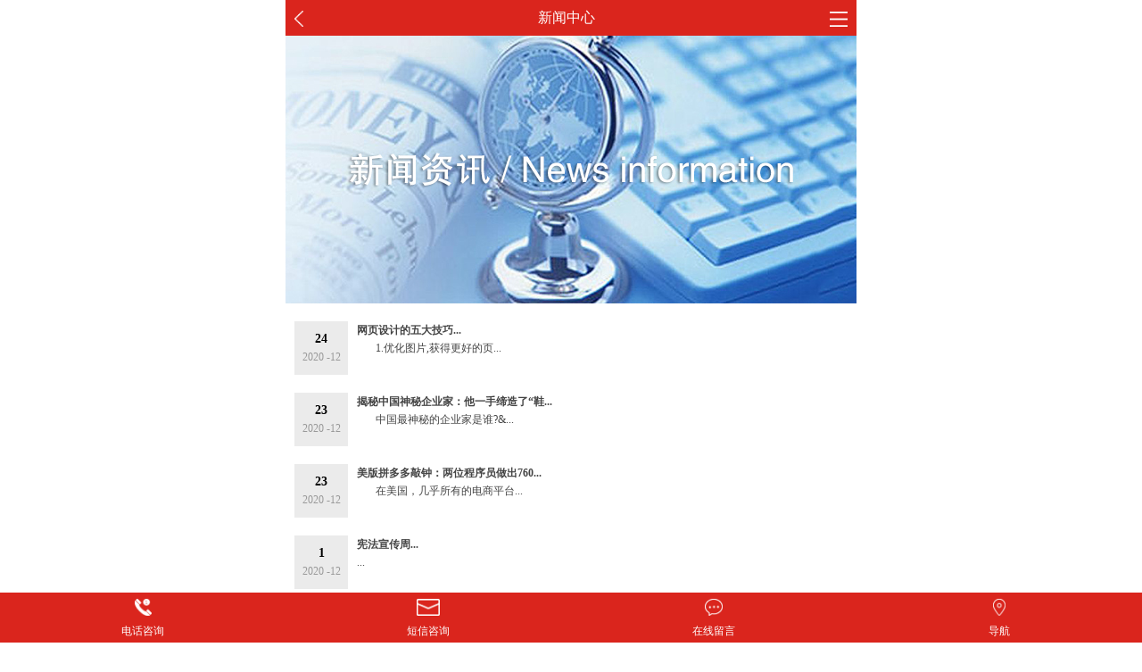

--- FILE ---
content_type: text/html
request_url: http://sntime.com/news.asp
body_size: 7242
content:



<!doctype html>
<html>
<head>
<meta charset="gb2312">
<title>新闻动态-漳州网站建设_漳州做网站_漳州网络公司_漳州盛行网络科技有限公司</title>
<META name="keywords" content="漳州网站建设,漳州做网站,漳州建网站,漳州盛行网络科技有限公司,微信开发,小程序开发,公众号开发" />
<META name="description" content="漳州盛行网络科技有限公司05962916087，简称：盛行网络 www.sntime.com，致力于为各大企业提供网站建设、网络开发、系统开发、域名注册、虚拟主机、企业邮局、网站推广、监控设备安装、等产品开发与服务，拥有14年资深行业经验的公司。" />
<link rel="stylesheet" href="css/style.css">
<script type="text/javascript" src="js/jquery-1.4.2.min.js"></script>
<script type="text/javascript" src="js/jquery.SuperSlide.2.1.js"></script>
<script type="text/javascript">
    //平台、设备和操作系统
    var system ={
        win : false,
        mac : false,
        xll : false,
	ipad:false
    };
    //检测平台
    var p = navigator.platform;
    system.win = p.indexOf("Win") == 0;
    system.mac = p.indexOf("Mac") == 0;
    system.x11 = (p == "X11") || (p.indexOf("Linux") == 0);
    system.ipad = (navigator.userAgent.match(/iPad/i) != null)?true:false;
    //跳转语句
if(system.win||system.mac||system.xll||system.ipad){
    }else{
		//跳转手机站
        window.location.href="wap/news.asp";
    }
</script>

</head>
<body>



<SCRIPT language="javascript">

//加入收藏

function AddFavorite(sURL, sTitle) {

    sURL = encodeURI(sURL);

    try {

        window.external.addFavorite(sURL, sTitle);

    } catch (e) {

    try {

        window.sidebar.addPanel(sTitle, sURL, "");

    } catch (e) {

        alert("加入收藏失败,请使用Ctrl+D进行添加,或手动在浏览器里进行设置.");

        }

    }

}

//设为首页

function SetHome(url) {

    if (document.all) {

        document.body.style.behavior = 'url(#default#homepage)';

        document.body.setHomePage(url);

    } else {

        alert("您好,您的浏览器不支持自动设置页面为首页功能,请您手动在浏览器里设置该页面为首页!");

    }

}

</SCRIPT>

	<div id="top">
		<div class="container clearfloat">
			<div class="lf">欢迎来到漳州盛行网络科技有限公司</div>
			<div class="rt"><!--<a href="Land.asp">登陆</a>|<a href="" style="margin-right:50px;">注册</a>--><a onClick="SetHome('http://www.sntime.com/')" href="javascript:void(0)" title="设为首页">设为首页</a>|<a href="javascript:window.external.AddFavorite('http://www.sntime.com/', '漳州视窗科技有限公司')">加入收藏</a></div>
		</div>
	</div>
	<div id="header">
		<div class="container clearfloat">
			<div class="lf logo"><img src="images/logo.png" height="56" alt=""></div>

			<div class="lf qq">
 
				<a href="http://wpa.qq.com/msgrd?v=3&uin=181333871&site=qq&menu=yes" target="_blank" ><img src="images/qq.jpg" width="68" height="28" alt=""></a>
				<a href="http://wpa.qq.com/msgrd?v=3&uin=1131871315&site=qq&menu=yes" target="_blank" ><img src="images/qq.jpg" width="68" height="28" alt=""></a>
 
			</div>


			<div class="rt phone"><img src="images/phone.jpg?v=" width="200" height="49" alt=""></div>
		</div>
	</div>
	<div id="nav">
		<div class="container">
			<div class="nav">
			<a target="_blank" href="index.asp" >首页</a>
					
				<a target="_blank" href="about.asp"  title="关于我们">关于我们</a>
 
				<a target="_blank" href="news.asp"  class="on"  title="新闻动态">新闻动态</a>
 
				<a target="_blank" href="host.asp"  title="虚拟主机服务">虚拟主机服务</a>
 
				<a target="_blank" href="canpin.asp"  title="网站建设">网站建设</a>
 
				<a target="_blank" href="youshi.asp"  title="我们的优势">我们的优势</a>
 
				<a target="_blank" href="anli.asp"  title="案例中心">案例中心</a>
 
				<a target="_blank" href="lxwm.asp"  title="联系我们">联系我们</a>
 
				<a target="_blank" href="ziying.asp"  title="自营门户">自营门户</a>
 
			</div>
		</div>
	</div>






<div id="page">

	<div class="about-top-img"><img src="UpLoadFile/2018062809225893657.jpg" width="100%" height="300" alt=""></div>

	<div class="container">
		<div class="ptitle">
			<div class="title1 clearfloat">
				<p class="lf">新闻资讯<span>News information</span></p>
			<p class="rt">您的位置：<a target="_blank" href="index.asp">首页</a>&gt;<a target="_blank" href="news.asp">新闻资讯</a></p>
			</div>
		</div>
		<div class="page clearfloat">
			<div class="left lf">
				<div class="topic">
					<p>新闻资讯</p>
					<h6>News information</h6>
				</div>
				<ul>
					
					<li><a target="_blank" href="news.asp?districtid=7" title="公司新闻">公司新闻</a></li>

					<li><a target="_blank" href="news.asp?districtid=9" title="行业新闻">行业新闻</a></li>

					<li><a target="_blank" href="news.asp?districtid=10" title="技术知识">技术知识</a></li>

				</ul>
				
				<div class="link">
					<div>服务热线：0596-2916087</div>
					<div>传真：0596-2916087</div>
					<div>公司地址：漳州市龙文区漳华东路327号中森阳光美地12幢2单元203室<br>漳州市芗城区四季荣成广场3幢1013室</div>
					<div>邮政编码：363000</div>
				</div>

			</div>



			<div class="right rt">
				<div class="news clearfloat">
						   

					<div class="news-list clearfloat">
						<a target="_blank" href="content.asp?newid=697" title="网页设计的五大技巧">
    				<div class="lf news-list-date">
    				<b>24</b>
    				<span>2020 -12</span>
    			</div>
    			<div class="lf news-list-text">
    				<h6>网页设计的五大技巧</h6>
    				<p>&nbsp; &nbsp; &nbsp; &nbsp;1.优化图片,获得更好的页面加载速度学习如何通过选择正确的格式,来优化网页图片,并确保文件大小在可行的范围你是足够小的。虽然现在人们已经都在使用宽带,但仍然有人是拨号上网。此外,虽然移动装置技...
                    
                    </p>
    			</div>
    			</a>
					</div>
					
 

					<div class="news-list clearfloat">
						<a target="_blank" href="content.asp?newid=696" title="揭秘中国神秘企业家：他一手缔造了“鞋王”，是任正非的铁粉">
    				<div class="lf news-list-date">
    				<b>23</b>
    				<span>2020 -12</span>
    			</div>
    			<div class="lf news-list-text">
    				<h6>揭秘中国神秘企业家：他一手缔造了“鞋王”，是任正非的铁粉</h6>
    				<p>&nbsp; &nbsp; &nbsp; &nbsp;中国最神秘的企业家是谁?&nbsp;&nbsp; &nbsp; &nbsp; &nbsp;在2014年以前，如果说哪个企业家最神秘，那一定是华为创始人任正非，他曾深居简出，善于用邮件治理公司，...
                    
                    </p>
    			</div>
    			</a>
					</div>
					
 

					<div class="news-list clearfloat">
						<a target="_blank" href="content.asp?newid=695" title="美版拼多多敲钟：两位程序员做出760亿市值">
    				<div class="lf news-list-date">
    				<b>23</b>
    				<span>2020 -12</span>
    			</div>
    			<div class="lf news-list-text">
    				<h6>美版拼多多敲钟：两位程序员做出760亿市值</h6>
    				<p>&nbsp; &nbsp; &nbsp; &nbsp;在美国，几乎所有的电商平台均以亚马逊为发展模板，而Wish却瞄准美国城市以外中下层消费者。&nbsp; &nbsp; &nbsp; &nbsp;昨晚，美版拼多多敲钟。&nbsp; &nbsp;...
                    
                    </p>
    			</div>
    			</a>
					</div>
					
 

					<div class="news-list clearfloat">
						<a target="_blank" href="content.asp?newid=694" title="宪法宣传周">
    				<div class="lf news-list-date">
    				<b>1</b>
    				<span>2020 -12</span>
    			</div>
    			<div class="lf news-list-text">
    				<h6>宪法宣传周</h6>
    				<p>...
                    
                    </p>
    			</div>
    			</a>
					</div>
					
 

					<div class="news-list clearfloat">
						<a target="_blank" href="content.asp?newid=692" title="他建了个网站，成功将名人信息变现，如今月入近20万！">
    				<div class="lf news-list-date">
    				<b>23</b>
    				<span>2020 -11</span>
    			</div>
    			<div class="lf news-list-text">
    				<h6>他建了个网站，成功将名人信息变现，如今月入近20万！</h6>
    				<p>&nbsp; &nbsp; &nbsp; &nbsp;那些影响力人士和公众人物联系方式自然是很有价值的，那么是否能够将这些信息变现呢?&nbsp; &nbsp; &nbsp; &nbsp;国外有一个创业者通过创建一个名人联系网站，公司只有两名员工...
                    
                    </p>
    			</div>
    			</a>
					</div>
					
 

					<div class="news-list clearfloat">
						<a target="_blank" href="content.asp?newid=691" title="中国互联网反垄断简史">
    				<div class="lf news-list-date">
    				<b>23</b>
    				<span>2020 -11</span>
    			</div>
    			<div class="lf news-list-text">
    				<h6>中国互联网反垄断简史</h6>
    				<p>&nbsp; &nbsp; &nbsp; &nbsp; 一场针对中国互联网巨头的反垄断风暴正在酝酿，而且这次动真格了。&nbsp; &nbsp; &nbsp; &nbsp;&nbsp;11月10日，国家市场监管总局发布《关于平台经济领域的反垄断指...
                    
                    </p>
    			</div>
    			</a>
					</div>
					
 

					<div class="news-list clearfloat">
						<a target="_blank" href="content.asp?newid=690" title="网页长时间没收录，是否应该被删除？">
    				<div class="lf news-list-date">
    				<b>23</b>
    				<span>2020 -11</span>
    			</div>
    			<div class="lf news-list-text">
    				<h6>网页长时间没收录，是否应该被删除？</h6>
    				<p>&nbsp; &nbsp; &nbsp; 在SEO日常工作中，我们每天都会审查网站的收录情况，有的时候你会发现，某些页面在一个特别长周期内，都没有得到有效的收录。&nbsp;&nbsp; &nbsp; &nbsp;&nbsp;这个时候，就有SEO...
                    
                    </p>
    			</div>
    			</a>
					</div>
					
 

					<div class="news-list clearfloat">
						<a target="_blank" href="content.asp?newid=689" title="切实贯彻实施《反间谍法》，坚决维护国家安全利益">
    				<div class="lf news-list-date">
    				<b>6</b>
    				<span>2020 -11</span>
    			</div>
    			<div class="lf news-list-text">
    				<h6>切实贯彻实施《反间谍法》，坚决维护国家安全利益</h6>
    				<p>切实贯彻实施《反间谍法》，坚决维护国家安全利益...
                    
                    </p>
    			</div>
    			</a>
					</div>
					
 

					<div class="news-list clearfloat">
						<a target="_blank" href="content.asp?newid=688" title="中小企业主，面对SEO，应该知晓的5件事">
    				<div class="lf news-list-date">
    				<b>30</b>
    				<span>2020 -9</span>
    			</div>
    			<div class="lf news-list-text">
    				<h6>中小企业主，面对SEO，应该知晓的5件事</h6>
    				<p>SEO是一个看似简单，而又非常复杂化的名词，对于每个中小企业的管理人员，几乎每个人都有着不同的定义，当你试着去问：SEO是什么意思的时候，相信对方，给出的都是各不相同的答案。但这对于SEO从业者，在SEO项目执行的过程中，却多了一份挑战，甚至不可...
                    
                    </p>
    			</div>
    			</a>
					</div>
					
 

					<div class="news-list clearfloat">
						<a target="_blank" href="content.asp?newid=687" title="疫情下，美国这家餐位预订平台为了拯救餐厅玩出新花样">
    				<div class="lf news-list-date">
    				<b>30</b>
    				<span>2020 -9</span>
    			</div>
    			<div class="lf news-list-text">
    				<h6>疫情下，美国这家餐位预订平台为了拯救餐厅玩出新花样</h6>
    				<p>&nbsp; &nbsp; &nbsp; &nbsp; 不得不说今年疫情爆发以来，餐饮业受到了严重的冲击。好在国内市场已经逐步恢复正常，不过美国却是另外一番景象，确诊人数依旧不断的激增中。&nbsp; &nbsp; &nbsp; &nbsp;&n...
                    
                    </p>
    			</div>
    			</a>
					</div>
					
 
					
				</div>

				<div class="clearfloat" style="clear: both;"></div>
						<div class="case-flip">

					<a href="news.asp?page=1&note=&districtid=&loactionid=2" class="on">1</a>
					<a href="news.asp?page=2&note=&districtid=&loactionid=2">2</a>
 
					<a href="news.asp?page=3&note=&districtid=&loactionid=2">3</a>
 
					<a href="news.asp?page=4&note=&districtid=&loactionid=2">4</a>
 
					<a href="news.asp?page=5&note=&districtid=&loactionid=2">5</a>
 <a href=news.asp?page=2&note=&districtid=&loactionid=2>&gt;&gt;</a> <a href=news.asp?page=30&note=&districtid=&loactionid=2>末页</a>
 
						</div>
		</div>
	</div>
</div>
</div>

<div id="footer">
	<div class="container">
		<!--<div>
			<a target="_blank" href="index.asp">首页</a>|
					
			<a target="_blank" href="about.asp" title="关于我们">关于我们</a>|
 
			<a target="_blank" href="news.asp" title="新闻动态">新闻动态</a>|
 
			<a target="_blank" href="host.asp" title="虚拟主机服务">虚拟主机服务</a>|
 
			<a target="_blank" href="canpin.asp" title="网站建设">网站建设</a>|
 
			<a target="_blank" href="youshi.asp" title="我们的优势">我们的优势</a>|
 
			<a target="_blank" href="anli.asp" title="案例中心">案例中心</a>|
 
			<a target="_blank" href="lxwm.asp" title="联系我们">联系我们</a>|
 
			<a target="_blank" href="ziying.asp" title="自营门户">自营门户</a>|
 
		</div>-->
		<div>
			<div style="text-align: center;"><span style="font-size: 14px;"><a href="http://www.sntime.com" target="_blank">漳州网站建设</a>|</span><a href="http://www.sntime.com" target="_blank" style="font-size: 14px;">APP微信小程序</a><span style="font-size: 14px;">|</span><a href="http://www.sntime.com" target="_blank" style="font-size: 14px;">漳州做网站</a><span style="font-size: 14px;">|</span><a href="http://www.sntime.com" target="_blank" style="font-size: 14px;">漳州网站制作</a><span style="font-size: 14px;">|</span><a href="http://www.sntime.com" target="_blank" style="font-size: 14px;">漳州网络公司</a><span style="font-size: 14px;">|</span><a href="http://www.sntime.com" target="_blank" style="font-size: 14px;">漳州软件系统开发</a><span style="font-size: 14px;">|</span><a href="http://www.sntime.com" target="_blank" style="font-size: 14px;">漳州网络推广</a></div>
<div style="text-align: center;"><span style="font-size: 10.5pt;">服务热线：0596-2916087 &nbsp;</span><span style="font-size: 14px;">13159168173</span><span style="font-size: 10.5pt;">&nbsp;传真：0596-2916087 &nbsp; &nbsp;邮政编码：363000</span></div>
<div style="text-align: center;"><span style="font-size: 14px;">公司地址：</span><span style="font-size: 14px;">漳州市芗城区四季荣成广场3幢1013室&nbsp; &nbsp;&nbsp;</span><span style="font-size: 14px;">福建省漳州市龙文区漳华东路327号中森阳光美地12幢2单元203室&nbsp; &nbsp;&nbsp;</span></div>
<span style="text-align: center;"><span style="font-size: 10.5pt;">Copyright &#169; 2016-2021&nbsp;</span><span style="font-size: 14px;">漳州盛行网络科技有限公司</span><span style="font-size: 10.5pt;">&nbsp;</span></span><span style="text-align: center; font-size: 10.5pt; color: rgb(10, 99, 147); line-height: 24px;"><a href="https://beian.miit.gov.cn/" target="_blank">闽ICP备13006605号-20</a>&nbsp;</span><a href="http://www.cnzz.com/stat/website.php?web_id=2186868" target="_blank" title="站长统计" style="font-size: 9pt; text-align: center; color: rgb(10, 99, 147); text-decoration: none; line-height: 24px;"><span style="font-size: 10.5pt;">站长统计</span></a>
		</div>
	</div>
</div>








<style>
	#chat{
		position:fixed;
		right:0px;
		top:50%;
		z-index:99;
	}	
	.chat_tit{
		position:absolute;
		top:40px;
		right:0px;
	}
	.chat_box{
		width:130px;
		border:5px solid #38a5e7;
		padding:5px;
		border-radius:5px;
		display:none;
		background: #ffffff;
	}
	.chat_box .title{
		color:#38a5e7;
		font-size:15px;
		padding-left:22px;
		height:30px;
		line-height:30px;
		border-bottom:1px solid #eee;
		margin-bottom:8px;
	}
	.chat_box .line{
	
		margin-bottom:5px;text-align:center;
	}

	.chat_box .line a {
		display: inline-block;
		width: 110px;
		height: 25px;
		text-align: center;
		line-height: 25px;
		font-size: 14px;
		color: #fff;
		background: #3eaaf5;
		-webkit-border-radius: 23px;
		-moz-border-radius: 23px;
		border-radius: 23px;
	}

	.phone{
		padding-left:25px;
		background:url(images/zxkf6.png) left center no-repeat;
		font-size:15px;
		color:#38a5e7;
	}
	.tc{
		text-align:center;
	}
</style>



<div id="chat">
	<div class="chat_tit">
		<img src="images/zxzx1.png" width="34" alt="">
	</div>
	<div class="chat_box">
		<div class="title" style="background:url(images/zxzx5.png) left center no-repeat;"><span>QQ在线客服</span></div>
		<div class="line">
			<a href="http://wpa.qq.com/msgrd?v=3&uin=1131871315&site=qq&menu=yes" target="_blank" >售前客服</a>
		</div>
		<div class="line">
			<a href="http://wpa.qq.com/msgrd?v=3&uin=181333871&site=qq&menu=yes" target="_blank">售后客服</a>
		</div>
		<div class="line">
			
		</div>
		<div class="line">
			
		</div>
		<div class="line">
			
		</div>
		
		<div class="tc">
			<img src="UpLoadFile/2020032717294285273.jpg" width="120" alt="">
		</div>
		
		<div class="title" style="background:url(images/zxzx7.png) left center no-repeat;" ><span>电话咨询</span></div>
		<div class="phone"><span>0596-2916087</span></div>
	</div>
</div>
<script>
	$(function(){
		$(".chat_tit img").click(function(){
			if($(".chat_box").is(":hidden")){
				$(".chat_box").show();
				$(".chat_tit").css({"right":"150px"});
				$(this).attr("src","images/zxzx2.png");
			}else{
				$(".chat_box").hide();
				$(".chat_tit").css({"right":"0px"});
				$(this).attr("src","images/zxzx1.png");
			}
		})
	})
</script>






</body>
</html>


--- FILE ---
content_type: text/html
request_url: http://sntime.com/wap/news.asp
body_size: 3501
content:



<!DOCTYPE html>
<html>
<head lang="en">
    <meta charset="gb2312">
    <meta content="width=device-width,initial-scale=1.0,maximum-scale=1.0,user-scalable=0" name="viewport"/>
    <meta content="yes" name="apple-mobile-web-app-capable"/>
    <meta content="black" name="apple-mobile-web-app-status-bar-style"/>
    <meta content="telephone=no" name="format-detaction"/>
	<title>新闻中心-漳州网站建设_漳州做网站_漳州网络公司_漳州盛行网络科技有限公司</title>
<META name="keywords" content="漳州网站建设,漳州做网站,漳州建网站,漳州盛行网络科技有限公司,微信开发,小程序开发,公众号开发" />
<META name="description" content="漳州盛行网络科技有限公司05962916087，简称：盛行网络 www.sntime.com，致力于为各大企业提供网站建设、网络开发、系统开发、域名注册、虚拟主机、企业邮局、网站推广、监控设备安装、等产品开发与服务，拥有14年资深行业经验的公司。" />
		<link rel="stylesheet" href="css/style.css">
		<link rel="stylesheet" href="css/swiper.min.css">
		<script src="js/jquery.min.js"></script>
		<script src="js/swiper.min.js"></script>
		<script type="text/javascript" src="js/simple-app.js"></script>
		

</head>
<body>

	<div class="container">
		<div class="top tc">
			<a onclick="javascript:history.back(-1);" class="fl"><img src="images/top1.png" width="10" alt=""></a>
			<span>新闻中心</span>
			<a id="toggle" class="fr"><img src="images/icon10.png" width="20" alt=""></a>
		</div>
		<div id="nav">
			<ul>
				<li><a href="index.asp" title="漳州网站建设">首页</a></li>
				<li><a href="about.asp" title="漳州网站建设">公司简介</a></li>
				<li><a href="news.asp" title="漳州网站建设">新闻中心</a></li>
				<li><a href="host.asp" title="漳州网站建设">虚拟主机服务</a></li>
				<li><a href="canpin.asp" title="漳州网站建设">网站建设</a></li>
				<li><a href="youshi.asp" title="漳州网站建设">我们的优势</a></li>
				<li><a href="anli.asp" title="漳州网站建设">案例展示</a></li>
				<li><a href="lxwm.asp" title="漳州网站建设">联系我们</a></li>
			</ul>
		</div>

		<div id="close"><img src="images/close.png" width="20" alt=""></div>
		<script>
			$("#toggle").click(function(){
				$("#nav").show();
				$("#close").show();
			})
			$("#close").click(function(){
				$("#nav").hide();
				$("#close").hide();
			})
		</script>
		<div class="top-img tc w"><img src="../UpLoadFile/2018101118031336831.jpg" width="100%" alt=""></div>
		<div class="news-center w">
			<div class="news-center-content">


						   

				<div class="news-list w clearfloat">
    			<a href="content.asp?newid=697">
    				<div class="fl news-list-date">
    				<b>24</b>
    				<span>2020 -12</span>
    			</div>
    			<div class="fl news-list-text">
    				<h6>网页设计的五大技巧...
                    </h6>
    				<p>&nbsp; &nbsp; &nbsp; &nbsp;1.优化图片,获得更好的页...
                    
                    </p>
    			</div>
    			</a>
    		</div>

 

				<div class="news-list w clearfloat">
    			<a href="content.asp?newid=696">
    				<div class="fl news-list-date">
    				<b>23</b>
    				<span>2020 -12</span>
    			</div>
    			<div class="fl news-list-text">
    				<h6>揭秘中国神秘企业家：他一手缔造了“鞋...
                    </h6>
    				<p>&nbsp; &nbsp; &nbsp; &nbsp;中国最神秘的企业家是谁?&...
                    
                    </p>
    			</div>
    			</a>
    		</div>

 

				<div class="news-list w clearfloat">
    			<a href="content.asp?newid=695">
    				<div class="fl news-list-date">
    				<b>23</b>
    				<span>2020 -12</span>
    			</div>
    			<div class="fl news-list-text">
    				<h6>美版拼多多敲钟：两位程序员做出760...
                    </h6>
    				<p>&nbsp; &nbsp; &nbsp; &nbsp;在美国，几乎所有的电商平台...
                    
                    </p>
    			</div>
    			</a>
    		</div>

 

				<div class="news-list w clearfloat">
    			<a href="content.asp?newid=694">
    				<div class="fl news-list-date">
    				<b>1</b>
    				<span>2020 -12</span>
    			</div>
    			<div class="fl news-list-text">
    				<h6>宪法宣传周...
                    </h6>
    				<p>...
                    
                    </p>
    			</div>
    			</a>
    		</div>

 

				<div class="news-list w clearfloat">
    			<a href="content.asp?newid=692">
    				<div class="fl news-list-date">
    				<b>23</b>
    				<span>2020 -11</span>
    			</div>
    			<div class="fl news-list-text">
    				<h6>他建了个网站，成功将名人信息变现，如...
                    </h6>
    				<p>&nbsp; &nbsp; &nbsp; &nbsp;那些影响力人士和公众人物联...
                    
                    </p>
    			</div>
    			</a>
    		</div>

 

				<div class="news-list w clearfloat">
    			<a href="content.asp?newid=691">
    				<div class="fl news-list-date">
    				<b>23</b>
    				<span>2020 -11</span>
    			</div>
    			<div class="fl news-list-text">
    				<h6>中国互联网反垄断简史...
                    </h6>
    				<p>&nbsp; &nbsp; &nbsp; &nbsp; 一场针对中国互联网巨头的...
                    
                    </p>
    			</div>
    			</a>
    		</div>

 

				<div class="news-list w clearfloat">
    			<a href="content.asp?newid=690">
    				<div class="fl news-list-date">
    				<b>23</b>
    				<span>2020 -11</span>
    			</div>
    			<div class="fl news-list-text">
    				<h6>网页长时间没收录，是否应该被删除？...
                    </h6>
    				<p>&nbsp; &nbsp; &nbsp; 在SEO日常工作中，我们每天都会审查网...
                    
                    </p>
    			</div>
    			</a>
    		</div>

 

				<div class="news-list w clearfloat">
    			<a href="content.asp?newid=689">
    				<div class="fl news-list-date">
    				<b>6</b>
    				<span>2020 -11</span>
    			</div>
    			<div class="fl news-list-text">
    				<h6>切实贯彻实施《反间谍法》，坚决维护国...
                    </h6>
    				<p>切实贯彻实施《反间谍法》，坚决维护国家安全利益...
                    
                    </p>
    			</div>
    			</a>
    		</div>

 

				<div class="news-list w clearfloat">
    			<a href="content.asp?newid=688">
    				<div class="fl news-list-date">
    				<b>30</b>
    				<span>2020 -9</span>
    			</div>
    			<div class="fl news-list-text">
    				<h6>中小企业主，面对SEO，应该知晓的5...
                    </h6>
    				<p>SEO是一个看似简单，而又非常复杂化的名词，对于每个中小企业的管理人员，几乎每个...
                    
                    </p>
    			</div>
    			</a>
    		</div>

 

				<div class="news-list w clearfloat">
    			<a href="content.asp?newid=687">
    				<div class="fl news-list-date">
    				<b>30</b>
    				<span>2020 -9</span>
    			</div>
    			<div class="fl news-list-text">
    				<h6>疫情下，美国这家餐位预订平台为了拯救...
                    </h6>
    				<p>&nbsp; &nbsp; &nbsp; &nbsp; 不得不说今年疫情爆发以来...
                    
                    </p>
    			</div>
    			</a>
    		</div>

 

				<div class="news-list w clearfloat">
    			<a href="content.asp?newid=686">
    				<div class="fl news-list-date">
    				<b>30</b>
    				<span>2020 -9</span>
    			</div>
    			<div class="fl news-list-text">
    				<h6>近期，网站排名大幅波动，百度算法调整...
                    </h6>
    				<p>&nbsp; &nbsp; &nbsp; &nbsp;在做SEO的过程种，我们总...
                    
                    </p>
    			</div>
    			</a>
    		</div>

 

				<div class="news-list w clearfloat">
    			<a href="content.asp?newid=685">
    				<div class="fl news-list-date">
    				<b>23</b>
    				<span>2020 -9</span>
    			</div>
    			<div class="fl news-list-text">
    				<h6>2020年国庆中秋放假通知...
                    </h6>
    				<p>各部门：&nbsp;&nbsp; &nbsp; &nbsp;2020年国庆中秋放...
                    
                    </p>
    			</div>
    			</a>
    		</div>

 

				<div class="news-list w clearfloat">
    			<a href="content.asp?newid=684">
    				<div class="fl news-list-date">
    				<b>7</b>
    				<span>2020 -9</span>
    			</div>
    			<div class="fl news-list-text">
    				<h6>&#8203;腾讯微博9月28日停止...
                    </h6>
    				<p>&nbsp; &nbsp; &nbsp; 9 月 4 日，腾讯微博宣布由于业务调...
                    
                    </p>
    			</div>
    			</a>
    		</div>

 

				<div class="news-list w clearfloat">
    			<a href="content.asp?newid=683">
    				<div class="fl news-list-date">
    				<b>7</b>
    				<span>2020 -9</span>
    			</div>
    			<div class="fl news-list-text">
    				<h6>SEO搜索优化，你可以不做外链吗？...
                    </h6>
    				<p>&nbsp; &nbsp; &nbsp; &nbsp;自从 2015 年谷歌建立...
                    
                    </p>
    			</div>
    			</a>
    		</div>

 

				<div class="news-list w clearfloat">
    			<a href="content.asp?newid=682">
    				<div class="fl news-list-date">
    				<b>28</b>
    				<span>2020 -8</span>
    			</div>
    			<div class="fl news-list-text">
    				<h6>SEO提升流量，内容增减有什么影响？...
                    </h6>
    				<p>&nbsp; &nbsp; &nbsp; &nbsp;当我们在做SEO的时候，对...
                    
                    </p>
    			</div>
    			</a>
    		</div>

 

			</div>
			<div class="news-center-flip tc">
 
 1/20
 <a href=news.asp?page=2&districtid=&loactionid=2 class="back-next fr">下一页</a>  

			</div>
		</div>
	</div>

				<div class="container">
		<div class="footer">
		<ul>
			<li>
				
				<a href="tel:05966108220" title="漳州网站建设">
					<div><img src="images/footer1.png" alt=""></div>
					<p>电话咨询</p>
				</a>
			</li>
			<li>
				<a href="sms:13159168173" title="漳州网站建设">
					<div><img src="images/footer2.png" alt=""></div>
					<p>短信咨询</p>
				</a>
			</li>

			<li>
				<a href="zxly.asp" title="漳州网站建设">
					<div><img src="images/footer3.png" alt=""></div>
					<p>在线留言</p>
				</a>
			</li>
			<li>
				<a href="http://map.qq.com/m/place/info/uid=17107387442555192876&word=%E6%80%A1%E7%A7%80%E5%9B%AD&type=point" title="漳州网站建设">
					<div><img src="images/footer4.png" alt=""></div>
					<p>导航</p>
				</a>
			</li>
		</ul>
	</div>
	</div>

</body>
</html>

--- FILE ---
content_type: text/css
request_url: http://sntime.com/css/style.css
body_size: 8460
content:
*{margin:0;padding:0;}
body{margin:0;padding:0;font-family:"Microsoft YaHei";font-size:14px;color:#333;line-height:26px;}
a{text-decoration: none;color:#333;}
a:hover{text-decoration:none;color:#f00;}
ul{padding:0;margin:0;}
ul li{list-style: none;padding:0;margin:0;}
.container{width:1200px;margin:0 auto;}
.lf{float:left;}
.rt{float:right;}
*+html .clearfloat{clear:both;}
.clearfloat:after{display: table;height:0;content: "";clear: both;visibility:hidden;}
img{vertical-align:middle;border:none;}

/*顶部*/
#top{
	max-width:1920px;
	min-width:1200px;
	width:100%;
	margin:0 auto;
	background:#f7f7f7;
	height:28px;
	line-height:28px;
	font-size:12px;
	color:#999;
}
#top a{
	color:#c80102;
	margin:0 6px;
}
#header{
	max-width:1920px;
	min-width:1200px;
	width:100%;
	margin:0 auto;
	height:76px;
	line-height:76px;
}
#header div{
	height:76px;
	line-height:76px;
}
#header .qq{
	margin-left:418px;
}
#header .qq a{
	margin:0 10px;
}
/*导航条*/
#nav{
	max-width:1920px;
	min-width:1200px;
	width:100%;
	margin:0 auto;
	background:#c80102;
	height:40px;
	line-height:40px;
	font-size:16px;
}
.nav a{
	display:inline-block;
	width:125px;
	text-align:center;
	color:#fff;
	background:url(../images/index1.jpg) right center no-repeat;
}
.nav a.on{
	background:#bf0607;
}
/*导航条*/
#banner {
	position:relative 
	max-width:1920px;
	min-width:1200px;
	width:100%;
	margin:0 auto;
	height:400px;
	overflow: hidden;
	position:relative;
}
#banner .bd {
	z-index: 0; 
}
#banner .bd ul{ 
	width:100% !important;
}
#banner .bd li { 
	width:100% !important; 
	height:400px; 
	overflow: hidden; 
	text-align: center; 
}
#banner .prev,#banner .next{
	display:inline-block;
	width:38px;
	height:62px;
	z-index:300;
	position: absolute;
	top:169px;
	display:none;
}
#banner .prev{
	left:28px;
	background-image:url(../images/arrow-lf.png);
	background-repeat:no-repeat;
}
#banner .next{
	right:28px;
	background-image:url(../images/arrow-rt.png);
	background-repeat:no-repeat;
}
#banner:hover .prev,#banner:hover .next{
	display:block;
}
#banner .hd{
	width:100%;
	text-align:center;
	position:absolute;
	bottom:10px;
}
#banner .hd li{
	display:inline-block;
	width:14px;
	height:14px;
	background:url(../images/banner02.png) center center no-repeat;
	margin:0 6px;
	*display:inline;
}
#banner .hd li.on{
	background:url(../images/banner01.png) center center no-repeat;
}
/*主要内容区域*/
#main{
	max-width:1920px;
	min-width:1200px;
	width:100%;
	margin:0 auto;
}
.host{
	padding-bottom:15px;
}
/*虚拟主机服务*/
.index-title{
	margin-top:30px;
	margin-bottom:30px;
	height:60px;
	line-height:60px;
}
*+html .index-title{
	margin-top:25px;
	height:44px;
	line-height:44px;
}
.index-title img{
	vertical-align:middle;
}
.host-td{
	margin-bottom:20px;
	height:48px;
	line-height:48px;
	text-align:center;
}
.host-td span{
	background:url(../images/index3.png) 0 center no-repeat;
	padding:0 40px 0 25px;
	color:#999999;
	font-size:14px;
}
/*列表*/
.list .good{
	float: left;
  width: 286px;
  height: 403px;
  border: 1px solid #eaeaea;
  margin-right: 12px;
  margin-bottom:15px;
  transition: all .3s;
  background-color: #fff;	
}
.list .good .hd{
	  height: 114px;
    background-color: #f6f7f9;
    margin-bottom: 18px;
		text-align:center;
}
.list .good .hd a{
	padding-top: 36px;
	display:block;
}
.list .good .hd .h2{
	font-size: 18px;
    color: #373d41;
    line-height: 24px;
}
.list .good .hd .t1{
	font-size: 14px;
    color: #73777a;
    line-height: 24px;
    margin-bottom: 5px;
}
.list .good .info{
	padding: 0 18px;
  overflow: hidden;
}
.list .good .info .info-txt{
	height: 24px;
    line-height: 24px;
    font-size: 18px;
    color: #373d41;
    overflow: hidden;
}
.list .good .info .info-exp {
    height: 20px;
    line-height: 20px;
    font-size: 14px;
    color: #777f84;
    overflow: hidden;
    padding-bottom: 13px;
    border-bottom: 1px dashed #e4e4e4;
    margin-bottom: 15px;
}
.list .good .col {
    width: 260px;
    height: 110px;
    overflow: hidden;
    margin: 0 auto;
    border-bottom: 1px dashed #eaeaea;
    margin-bottom: 16px;
}
.list .good .col .col-li {
    float: left;
    width: 130px;
    height: 40px;
    overflow: hidden;
    margin-bottom: 15px;
}
.list .good .col .col-li .ltxt {
    float: left;
    width: 38px;
    height: 38px;
    border: 1px dashed #e1e0e1;
    border-radius: 8px;
    display: table;
    margin-right: 8px;
}
.list .good .col .col-li .ltxt .tt {
    display: table-cell;
    vertical-align: middle;
    text-align: center;
    line-height: 19px;
    font-size: 14px;
    color: #000;
}
*+html .list .good .col .col-li .ltxt .tt{
	line-height:38px;
}
.list .good .col .col-li .rtxt {
    float: left;
    width: 78px;
    height: 40px;
    overflow: hidden;
    font-size: 14px;
    color: #73777a;
    line-height: 40px;
}
.list .good .price {
    padding-left: 20px;
    font-size: 14px;
    color: #373d41;
    line-height: 28px;
    margin-bottom: 8px;
}
.list .good .price em {
    font-style: normal;
    color: #ff6c00;
    font-size: 18px;
}
.list .good .price span {
    margin-left: 8px;
    display: inline-block;
    padding: 0 6px;
    height: 18px;
    line-height: 18px;
    font-size: 12px;
    color: #ff8a00;
    overflow: hidden;
    border: 1px solid #ff8a00;
    vertical-align: middle;
    position: relative;
    top: -2px;
}
.list .good .button{
	padding-left: 20px;
	display:none;
}
.list .good .button a {
    text-decoration: none;
    display: block;
    width: 96px;
    height: 28px;
    line-height: 28px;
    text-align: center;
    font-size: 14px;
    color: #fff;
    background: #c80102;
}
.list .good:hover{
	height:411px;
	margin-top:-8px;
	border:1px solid #d70001;
	-moz-box-shadow:0 0 10px 5px rgba(215,0,0,.2);
	-webkit-box-shadow:0 0 10px 5px rgba(215,0,0,.2);
	box-shadow:0 0 10px 5px rgba(215,0,0,.2);
	position:relative;
	z-index:20;
	behavior:url(../js/ie-css3.htc);
}
.list .good:hover .hd{
	background:#d70001;
}
.list .good:hover .hd .h2,.good:hover .hd .t1{
	color:#fff
}
.list .good:hover .button{
	display:block
}
.list .good:hover .button a:hover{
	background:#c80102;
	transition:all .3s
}
.list .good:hover .button{
	display:block
}
.list .good:hover  .button a:hover{
	background:#c80102;
	transition:all .3s;
}
.list{margin-top:20px;}
/*网站建设*/
/*.cms{
	margin-top:10px;
}
.cms .build {
	padding:15px 0;
   margin-top:20px;
	margin-bottom:20px;
	border:1px solid #ddd;
	border-bottom-left-radius:8px;
	border-bottom-right-radius:8px;
}
.cms .build .tcom{
	float: left;
    *//*width:298px;
	border-right:1px dotted #ddd;
}
.cms .build .tcom:last-child{
	border:none;
}
.cms .build .tcom .lf {
    display: inline-block;
    margin-right: 12px;
    height:80px;
		line-height:80px;
		width:80px;
    vertical-align: middle;
		overflow: hidden;
	margin-left:12px;
}
.cms .build .tcom .lf img{
	width:80px;
}
.cms .build .tcom .rt {
    display: inline-block;
    text-align: left;
		width:190px;
}
.cms .build .tcom .rt .h4 {
    font-size:16px;
    color: #373d41;
    line-height: 26px;
}
.cms .build .tcom .rt i {
    width: 190px;
    display: block;
    height: 24px;
    overflow: hidden;
    font-style: normal;
    font-size: 13px;
    color: #73777a;
    line-height: 24px;
}
.cms .build .tcom .rt .tbtn a {
    text-decoration: none;
    font-size: 13px;
    color: #d70001;
    line-height: 24px;
}*/
/*产品中心*/
.cms{
	margin-top:10px;
}
.cms ul{width:1200px;}
.cms ul li{width:380px;text-align:center;margin:10px;float:left;height:138px; cursor: pointer;  
                transition: all 0.6s; }
.cms ul li a{display:block;background:url(../images/002.png) center repeat;padding: 20px 0;}
.cms ul li:nth-child(2) a{display:block;background:url(../images/003.png) center repeat;padding: 20px 0;}

.cms ul li:nth-child(3) a{display:block;background:url(../images/004.png) center repeat;padding: 20px 0;}
.cms ul li:nth-child(4) a{display:block;background:url(../images/005.png) center repeat;padding: 20px 0;}
.cms ul li:nth-child(5) a{display:block;background:url(../images/006.png) center repeat;padding: 20px 0;}
.cms ul li:nth-child(6) a{display:block;background:url(../images/007.png) center repeat;padding: 20px 0;}
.cms ul>li+li a{display:block;background:url(../images/003.png) center repeat;padding: 20px 0;}
.cms ul>li+li+li a{display:block;background:url(../images/004.png) center repeat;padding: 20px 0;}
.cms ul>li+li+li+li a{display:block;background:url(../images/005.png) center repeat;padding: 20px 0;}
.cms ul>li+li+li+li+li a{display:block;background:url(../images/006.png) center repeat;padding: 20px 0;}
.cms ul>li+li+li+li+li+li a{display:block;background:url(../images/007.png) center repeat;padding: 20px 0;}
.cms ul li a .cms-img{border: none;vertical-align: middle;max-width: 100%;}
.cms ul li a .cms-text{    color: #fff;    margin-top: 10px;}
.cms ul li a .cms-text h6{font-size: 16px;}
.cms ul li a .cms-text p{font-size: 12px;}
.cms ul li:hover{
	transform: scale(1.02);
	 -webkit-transform: scale(1.02);
    -moz-transform: scale(1.02);
    -ms-transform: scale(1.02);
    -o-transform: scale(1.02);
	filter:progid:DXImageTransform.Microsoft.Matrix(M11=1.02, sizingmethod="auto expand");
	/*-webkit-filter: drop-shadow(8px 8px 10px red); *//* Chrome, Safari, Opera */
    /*filter: drop-shadow(8px 8px 10px red);*/
}
*+html .cms ul li{width:375px;}
/*案例展示*/
.case{
	margin-top:10px;
}
.case .case-list{
	margin-top:20px;
}
.case .case1{
	float:left;
	width:278px;
	border:1px solid #ddd;
	height:330px;
	text-align:center;
	margin:0 10px 20px 10px;
}
.case .case1 div{
	width:278px;
	height:290px;
	line-height:290px;
	text-align:center;
	overflow:hidden;
}
.case .case1 div img{ width:100%;vertical-align: middle;}

.case .case1 p{
	text-align:center;
	height:38px;
	line-height:38px;
	font-size:14px;
	color:#444;
}
.case .case-more{
	text-align:center;
	font-size:20px;
}
.case .case-more a{
	color:#d70001;
	display:inline-block;
	width:180px;
	background:url(../images/index10.png) 156px center no-repeat;
}
/*首页公司简介*/
.company .intro{
	width:1168px;
	padding:15px;
	border:1px solid #ddd;
}
.company .intro div.lf{
	width:700px;
	overflow:hidden;
	text-overflow:ellipsis;
}
.company .intro div.lf p{
	text-indent:2em;
	line-height:26px;
	font-size:15px;
	color:#666;
}
.company .intro div.rt img{
	width:450px;
}
/*新闻资讯*/
.company-news{
	width:380px;
	margin-right:30px;
}
.index-news .index3-title{
	width:380px;
	border-bottom:1px solid #ddd;
	height:32px;
	line-height:32px;
}
.index-news .index3-title span{
	border-bottom:2px solid #d70001;
	padding-bottom:6px;
	font-size:16px;
}
.company-news1{
	padding:10px 0;
}
.company-news1 li{
	width:368px;
	border-bottom:1px dotted #ddd;
	height:38px;
	line-height:38px;
	background:url(../images/index33.png) 0 center no-repeat;
	padding-left:12px;
}
.company-news1 li i{
	float:right;
	font-style:normal;
}
/*行业新闻*/
.trade{
	width:380px;
	margin-right:30px;
}
.trade .trade1{
	width:380px;
	padding:10px 0;
	overflow:hidden;
}
.trade .trade1 li{
	width:368px;
	border-bottom:1px dotted #ddd;
	height:38px;
	line-height:38px;
	background:url(../images/index33.png) 0 center no-repeat;
	padding-left:12px;
}
.trade .trade1 li i{
	float:right;
	font-style:normal;
}
/*技术知识*/
.knowledge{
	width:380px;
}
.knowledge .knowledge1{
	width:380px;
	padding:10px 0;
	overflow:hidden;
}
.knowledge .knowledge1 li{
	width:368px;
	border-bottom:1px dotted #ddd;
	height:38px;
	line-height:38px;
	background:url(../images/index33.png) 0 center no-repeat;
	padding-left:12px;
}
*+html .knowledge .knowledge1 li{
	background:url(../images/index26.png) 0 center no-repeat;
}
.knowledge .knowledge1 li i{
	float:right;
	font-style:normal;
}
/*服务保障*/
.service{
	margin-top:10px;
}
.service ul{width:1200px;}
.service ul li{width:380px;text-align:center;margin:5px 10px;float:left;height:138px;}
.service ul li a{display:block;background:url(../images/index11.jpg) center repeat;padding: 20px 0;*float:none;}
*+html .service ul li a{height:88px;}
.service ul li:nth-child(2) a{display:block;background:url(../images/index12.jpg) center repeat;padding: 20px 0;}

.service ul li:nth-child(3) a{display:block;background:url(../images/index13.jpg) center repeat;padding: 20px 0;}
.service ul li:nth-child(4) a{display:block;background:url(../images/index14.jpg) center repeat;padding: 20px 0;}
.service ul li:nth-child(5) a{display:block;background:url(../images/index15.jpg) center repeat;padding: 20px 0;}
.service ul li:nth-child(6) a{display:block;background:url(../images/index16.jpg) center repeat;padding: 20px 0;}
.service ul li+li a{display:block;background:url(../images/index12.jpg) center repeat;padding: 20px 0;}
.service ul li+li+li a{display:block;background:url(../images/index13.jpg) center repeat;padding: 20px 0;}
.service ul li+li+li+li a{display:block;background:url(../images/index14.jpg) center repeat;padding: 20px 0;}
.service ul li+li+li+li+li a{display:block;background:url(../images/index15.jpg) center repeat;padding: 20px 0;}
 .service ul li+li+li+li+li+li a{display:block;background:url(../images/index16.jpg) center repeat;padding: 20px 0;}
.service ul li a .service-img{border: none;vertical-align: middle;float:left;width:110px;text-align:center;height:88px;line-height:88px;}
.service ul li a .service-img img{width:66px;}
.service ul li a .service-text{color: #fff;margin-top: 10px;float:left;width:250px;text-align:left;}
.service ul li a .service-text h6{font-size: 16px;}
.service ul li a .service-text p{font-size: 14px;}
.service ul li:hover{
	transform: scale(1.02);
	 -webkit-transform: scale(1.02);
    -moz-transform: scale(1.02);
    -ms-transform: scale(1.02);
    -o-transform: scale(1.02);
	filter:progid:DXImageTransform.Microsoft.Matrix(M11=1.02, sizingmethod="auto expand");
	/*-webkit-filter: drop-shadow(8px 8px 10px red); *//* Chrome, Safari, Opera */
    /*filter: drop-shadow(8px 8px 10px red);*/
}
*+html .service ul li{width:375px;}
.friendlink a{
	margin-right:20px;
	font-size:15px;
}
#footer{
	max-width:1920px;
	min-width:1200px;
	width:100%;
	margin:30px auto 0;
	text-align:center;
	background:#f0f0f0;
	color:#666;
	padding:15px 0;
}
#footer a{
	margin:0 6px;
	color:#666;
}
#footer span{
	margin:0 10px;
}
/*内页*/
#page{
	max-width:1920px;
	min-width:1200px;
	width:100%;
	margin:0 auto;
}
.ptitle{
	margin-top:10px;
}
.ptitle .title1{
	border-bottom:1px solid #ddd;
	padding-bottom:8px;
	clear:both;
}
*+html .ptitle .title1{
	padding-bottom:35px;
}
.ptitle .title1 .lf{
	font-size:18px;
	color:#222;
}
.ptitle .title1 .lf span{
	font-size:14px;
	color:#666;
	margin-left:10px;
}
.ptitle .title1 .rt{
	font-size:14px;
	color:#666;
}
.page{
	margin-top:20px;
}
.page .left{
	width:220px;
	margin-right:20px;
}
.page .left .topic{
	background:url(../images/p13.png) 0 0 no-repeat;
	padding-left:20px;
	width:200px;
	height:65px;
}
.page .left .topic p{
	font-size:20px;
	line-height:36px;
	color:#fff;
}
.page .left .topic h6{
	font-size:16px;
	color:#fff;
	font-weight:normal;
	line-height:20px;
}
.page .left ul{
	background:#e3e3e3;
}
.page .left ul li{
	background:url(../images/p16.gif) 20px center no-repeat;
	padding-left:34px;
	width:186px;
	height:34px;
	line-height:34px;
}
.page .left ul li a{
	color:#444;
}
.page .left .link{
	border-bottom:1px solid #dcdcdc;
	background:url(../images/p14.jpg) 0 0 no-repeat;
	width:218px;
	min-height:90px;
	padding-top:96px;
	padding-bottom:20px;
}
.page .left .link div{
	padding:0 15px;
	width:190px;
	line-height:24px;
	color:#666;
	font-size:13px;
}
.page .right{
	width:928px;
	padding:10px;
	border:1px solid #ddd;
}
/*关于我们*/
/*.about img{
	margin:15px;
}
.about p{
	text-indent:2em;
	font-size:15px;
	line-height:28px;
	color:#666;
}*/
/*虚拟主机/服务器*/
/*.tianyue{
	height: 237px;
  padding-bottom: 18px;
  border-bottom: #ccc 1px dotted;
}
.tianyue div.lf{
	width: 450px;
    padding-top: 30px;
    overflow: hidden;
}
.tianyue div.lf h2{
	background: url(../images/p4.jpg) no-repeat left center;
    height: 60px;
    line-height: 60px;
    font-size: 20px;
    font-weight: bold;
    text-indent: 3em;
}
.tianyue .note{
	color: #999;
  padding-left: 65px;
  text-indent: 2em;
}
.tianyue .note span {
    color: #C00;
}
.tianyue div.lf>a{
	float: right;
   margin-top: 20px;
}*/
/*网站建设*/
/*.website .website1{
	font-size:17px;
	margin-bottom:10px;
}
.website .website-img{
	text-align:center;
	margin-top:10px;
	margin-bottom:10px;
}
.website .website-img img{
	width:756px;
}
.website p{
	text-indent:2em;
	font-size:15px;
}*/
/*成功案例*/
/*.success-case .search{
	text-align:right;
	padding-top:10px;
	padding-bottom:30px;
}
.success-case .search form input[type="text"]{
	width:260px;
	height:30px;
	border:1px solid #ddd;
	line-height:30px;
	padding-left:10px;
	color:#666;
}
.success-case .search form input[type="submit"]{
	width:80px;
	height:32px;
	border:none;
	line-height:32px;
	text-align:center;
	color:#fff;
	background:#d70001;
}
.success-case ul li{
	width:287px;
	margin-right:10px;
	margin-left:10px;
	margin-bottom:20px;
	float:left;
	border:1px solid #ccc;
	text-align:center;
	padding:5px 0;
	background:#ddd;
}
.success-case ul li:hover{
	background:#df0001;
	border-color:#df0001;
}
.success-case ul li:hover a{
	color:#fff;
}
.success-case ul li div{
	width:287px;
	height:232px;
	line-height:232px;
	text-align:center;
	overflow:hidden;
}
.success-case ul li img{
	width:270px;
}
.success-case ul li p{
	height:40px;
	line-height:40px;
	font-size:14px;
}*/
/*分页码*/
.flip{
	text-align:center;
	margin-top:30px;
}
.flip a{
	margin:0 6px;
	font-size:16px;
}
.flip a.on{
	color:#d70001;
}
/*新闻列表页*/
.news-list{margin-bottom:20px;}
.news-list-date{height:40px;width:80px;text-align:center;background:#ebebeb;padding:20px 0;margin-right:10px;}
.news-list-date b{font-size:14px;line-height:20px;color:#000;display:block;}
.news-list-date span{font-size:12px;line-height:20px;color:#999;}
.news-list-text{width:800px;height:80px;overflow:hidden;vertical-align: text-top;}
.news-list-text h6{font-size:15px;color:#000;line-height:30px;white-space:nowrap;overflow:hidden;text-overflow:ellipsis;}
.news-list-text p{font-size:13px;color:#444;line-height:25px;}
/*新闻详情*/
.news-content img{max-width:100%;}

.news-detail .news-title{
	text-align:center;
	font-size:16px;
	font-weight:700;
	line-height:40px;
}
.news-detail .news-date{
	text-align:center;
	font-size:13px;
	line-height:20px;
	color:#999;
}
.news-detail .news-content p{
	line-height:26px;
	text-indent:2em;
	font-size:15px;
}
.news-detail .news-content div{
	text-align:center;
	margin-top:15px;
	margin-bottom:15px;
}
/*.news-detail .news-content div img{	width:790px;}
*/
.flip p{
	text-align:left;
}


.kongjian{ border-bottom:1px dashed #999;}
.kongjian span{ font-size:16px; margin-right:100px;}

.jiage{ text-align:right;}

.xq{ font-size:16px;}
.nian{ text-align:right; font-size:16px;}
.gmai{background:#c80102;border-radius:3px; padding:10px 20px;}
.gmai a{ font-size:16px;color:#FFF;}

.fdsa{ font-size:22px; color:#F00;}
/*联系我们*/
/*.contact div{
	font-size:14px;
	color:#444;
	line-height:26px;
}*/
/****************************关于我们*************************/
#about{max-width:1920px;min-width:1200px;width:100%;margin:0 auto;}
.about-top-img{margin-bottom:60px;}
.about-text{width:600px;}
.about-name{font-size: 22px;padding-top:0px;color: #3b3b3c;display: block;margin-bottom: 20px;}
.about-text-content{font-size: 14px;color: #59595b;line-height: 30px;}
/*开发流程*/
#process{max-width:1920px;min-width:1200px;width:100%;margin:20px auto 0;background:url(../images/about3.png) center repeat;padding:20px 0 40px;}
.process-title{width:1200px;background:url(../images/about4.png) center no-repeat;background-size:400px;height:131px;line-height:131px;text-align:center;}
/*文字和在线咨询*/
.process-text p{font-size: 14px;color: #fff;text-align: center;padding: 10px 0px 10px;}
.process-text a{width: 140px;height: 27px;display: block;margin: 0px auto;clear: both;background: #d04d61;text-align: center;font-size: 14px;color: #fff;line-height: 27px;    border-radius: 27px; z-index: 100;}
/*开发流程说明*/
.process-sm{width:1200px;margin-top:10px;color:#fff;}
.process-sm li{float:left;width:136px;text-align:center;padding:0 32px;}
.process-sm li h2{font-weight: normal;text-align: center;font-size: 24px;color: #fff;line-height: 35px;}
.process-sm li p{margin: 0px;padding: 0px;font-size: 12px;color: #fff;text-align: center;line-height: 18px;padding-top: 15px;}
/*********************************虚拟主机服务***********************************/
#host{max-width:1920px;min-width:1200px;width:100%;margin:0 auto;padding-bottom:90px;background:url(../images/host1.jpg) center 0 repeat;padding-top:120px;}
.host-title{text-align:center;}
.host-contact{margin: 10px auto 10px;width: 140px;height: 27px;display: block;background: #d04d61;text-align: center;font-size: 14px;color: #fff;line-height: 27px;    border-radius: 27px; z-index: 100;}
.host-contact a{color:#fff;}
.host-list{margin-top:20px;}
.host-list li{float:left;padding:0 30px;width:240px;text-align: center;}
.host-list li a{color:#fff;}
.host-list li h6{font-weight:normal;height: 45px;font-size: 24px;line-height: 45px;margin-bottom: 15px;margin-top:15px;}
.host-list li p{font-size: 14px;line-height: 25px;font-weight: normal;}
/*********************************产品中心***********************************/
#product{max-width:1920px;min-width:1200px;width:100%;margin:0 auto;padding-bottom:70px;background:url(../images/product9.jpg) center 0 repeat;padding-top:100px;}
.product-title{text-align:center;}
.product-contact{margin: 10px auto 10px;width: 140px;height: 27px;display: block;background: #d04d61;text-align: center;font-size: 14px;color: #fff;line-height: 27px;    border-radius: 27px; z-index: 100;}
.product-contact a{color:#fff;}
.product-list{margin-top:20px;}
.product-list li{height:280px;overflow:hidden;float:left;padding:0 30px;width:340px;text-align: center;margin-bottom:20px;}
.product-list li a{color:#c80103;}
.product-list li h6{font-weight:normal;height:35px;font-size: 24px;line-height: 35px;margin-top:15px;}
.product-list li p{font-size: 14px;line-height: 25px;font-weight: normal;margin-bottom:10px;}
.product-list li .product-list-text{font-size: 14px;line-height: 25px;font-weight: normal;}
/*********************************我们的优势***********************************/
#advert{max-width:1920px;min-width:1200px;width:100%;margin:0 auto;padding-top:50px;}
.advert-contact{margin: 10px auto 10px;width: 140px;height: 27px;display: block;background: #d04d61;text-align: center;font-size: 14px;color: #fff;line-height: 27px;    border-radius: 27px; z-index: 100;}
.advert-contact a{color:#fff;}
.advert-title{text-align:center;}
.advert-list{width:100%;margin-top:20px;}
.advert-list ul{width:100%;}
.advert-list li{width:33.3%;float:left;height:200px;background:url(../images/advert10.png) center center no-repeat;text-align:center;padding:40px 0;color:#fff;margin:0 !important;}
.advert-list li:nth-child(2){background:url(../images/advert11.png) center center no-repeat;}
.advert-list li:nth-child(3){background:url(../images/advert12.png) center center no-repeat;}
.advert-list li:nth-child(4){background:url(../images/advert13.png) center center no-repeat;}
.advert-list li:nth-child(5){background:url(../images/advert14.png) center center no-repeat;}
.advert-list li:nth-child(6){background:url(../images/advert15.png) center center no-repeat;}
.advert-list li+li{background:url(../images/advert11.png) center center no-repeat;}
.advert-list li+li+li{background:url(../images/advert12.png) center center no-repeat;}
.advert-list li+li+li+li{background:url(../images/advert13.png) center center no-repeat;}
.advert-list li+li+li+li+li{background:url(../images/advert14.png) center center no-repeat;}
.advert-list li+li+li+li+li+li{background:url(../images/advert15.png) center center no-repeat;}
.advert-list li a{display:block;color:#fff;padding:0 10%;width:80%;}
.advert-list li a h6{font-weight:normal;height:35px;font-size: 24px;line-height: 35px;margin-top:15px;}
.advert-list li a p{font-size: 14px;line-height: 25px;font-weight: normal;}
/*****************************案例中心*********************************/
#case{max-width:1920px;min-width:1200px;width:100%;margin:0 auto;background:#e8e7ec;}
.page-case{padding:50px 0;}
.case-list ul li {position: relative;background: #fff;margin:10px;width: 280px;float: left;
    display: block;
	overflow: hidden;}
.case-liat ul li 
.case-list-img{width:280px;height:180px;line-height:180px;text-align:center;overflow:hidden;}
.case-list ul li img{width:280px;height:231px;}
.case-list-text{height: 50px;line-height: 50px;padding: 0 10px;width:240px;text-align:center;}
.case-list ul li:hover{background:#ff1d00;}
.case-list ul li:hover a{color:#fff;}



.case .case-list ul li {position: relative;background: #fff;margin:10px;width: 280px;float: left;
    display: block;
	overflow: hidden;}
.case .case-liat ul li 
.case .case-list-img{width:280px;height:180px;line-height:180px;text-align:center;overflow:hidden;}
.case .case-list ul li img{width:280px;height:231px;}
.case .case-list-text{height: 50px;line-height: 50px;padding: 0 10px;width:240px;text-align:center;}
.case .case-list ul li:hover{background:#ff1d00;}
.case .case-list ul li:hover a{color:#fff;}





/*页码*/
.case-flip{text-align:right;margin-top:30px;}
.case-flip a {padding: 0 13px;height: 30px;line-height: 30px;display: inline-block;border: 1px solid #ddd;margin-left: 10px;color: #8e908f;font-size: 12px;}
.case-flip a.on {background: #353535;color: #fff;}
/***********************产品展示详情页*******************/
#case-detail{max-width:1920px;min-width:1200px;width:100%;margin:40px auto 20px;}
/*左边*/
.item-left{width:500px;}
/*项目名称*/
.item-name{font-size:24px;height:90px;line-height:40px;}
/*项目介绍*/
.item-intro h6{font-size:16px;color:#c80102;line-height:40px;}
.item-intro p{text-indent:2em;font-size:14px;line-height:26px;overflow:hidden;}
/*访问网站和在线咨询*/
.item-visited{margin-top:30px;}
.item-visited a{display:inline-block;width:120px;height:40px;line-height:40px;text-align:center;font-size:15px;color:#fff;background:url(../images/case-detail2.png) center center no-repeat;margin-right:10px;}
/*右边*/
.item-right{position: relative;width:650px;height:560px;background:url(../images/case-detail1.png) right top no-repeat;}
.item-right .item-img{width: 590px;height: 327px;margin-top: 26px;margin-left: 38px;overflow:hidden;}
.item-right .item-img img{width: 100%;}
/*****************************联系我们***************************/
#contact-us{max-width:1920px;min-width:1200px;width:100%;margin:0 auto;background:url(../images/advert9.jpg) center 0 no-repeat;height:800px;padding-top:110px;}
/*联系我们左边*/
.contact-left{width: 320px;background: #fff;padding: 40px 20px;}
.contact-left h1{background:url(../images/contact2.jpg) left top no-repeat;    height:110px;font-size: 44px;padding-top: 50px;color: #ff1d00;}
.contact-left dl{padding-left:30px;margin-bottom:20px;}
.contact-left .contact-address{background:url(../images/contact3.png) 0px top no-repeat;background-size:20px;}
.contact-left dt{font-weight: bold;color: #35343b;font-size: 18px;}
.contact-left dd {line-height: 30px;font-size: 14px;color: #35343b;}
.contact-left .contact-address a{color:#c80102;}
.contact-left .contact-style{background:url(../images/contact4.png) 0px top no-repeat;background-size:20px;}
.contact-left .contact-kf{background:url(../images/contact5.png) 0px top no-repeat;background-size:20px;}
/*联系我们右边*/
.contact-right{width:770px;height:572px;}
.contact-right h1{color: #ff1b00;font-size: 35px;margin-bottom:10px;height:40px;}
*+html .contact-right h1{color: #ff1b00;font-size: 35px;height:50px;line-height:50px;}
.contact-right h3{font-size: 14px;color: #eeeeef;margin-bottom:60px;}
.contact-form{background:url(../images/contact7.png) center 0 repeat;padding: 30px 40px 20px 40px;}
.contact-form input[type="text"]{padding: 0 20px;
    line-height: 40px;
    height: 40px;
    width: 290px;
    border: 1px solid #d7d4d4;
    color: #a8a8a9;
    margin-bottom: 20px;
    font-size: 14px;}
.contact-form textarea{line-height: 30px;height: 100px;width:648px;padding: 15px 20px;border: 1px solid #d7d4d4;font-size: 14px;color: #a8a8a9;}
.contact-form input[type="submit"]{background: #fff;
    text-align: center;
    color: #ff1b00 !important;
    border-radius: 5px;
	 -moz-border-radius: 5px; /* Firefox */
  -webkit-border-radius:5px; /* Safari 和 Chrome http://www.manongjc.com/article/1214.html */
  border-radius: 5px; /* Opera 10.5+, 以及使用了IE-CSS3的IE浏览器 */
  behavior: url(../css/ie-css3.htc); /* 通知IE浏览器调用脚本作用于'box'类 */
  margin-bottom:20px;
    width:120px;
    font-family: "Microsoft Yahei";
    font-size: 14px;
    border: 0 !important;
    line-height: 40px !important;
    height: 40px !important;}
/**************************地图******************************/
#map{max-width:1920px;min-width:1200px;width:100%;margin:50px auto;text-align:center;}


#case1{max-width:1920px;min-width:1200px;width:100%;margin:0 auto;background:#e8e7ec;}
.page-case1{padding:50px 0;}
.case1-list ul li {position: relative;background: #fff;margin:10px;width: 163px;float: left;display: block;	overflow: hidden; border:1px solid #c0c0c0;text-align:center;}
.case1-liat ul li 
.case1-list-img{width:140px;height:100px;line-height:180px;text-align:center;overflow:hidden;}
.case1-list ul li img{width:140px;height:100px; margin-top:8px; border-bottom:1px solid #c0c0c0;padding-bottom: 8px;}
.case1-list-text{height: 40px;line-height: 40px;width:160px;text-align:center;}
/*.case1-list ul li:hover{background:#ff1d00;}
.case1-list ul li:hover a{color:#fff;}
*/


.d3 { width:800px;margin:0 auto;opacity:0.7}
.d3{ text-align:center; padding:20px 0;}
.d3 .cc{ width:600px; height:50px;border:0px; font-size:14px;padding-left:10px; border-left:1px solid #c80102; border-bottom:1px solid #c80102; border-top:1px solid #c80102;}
.d3 .com{ height:52px;border:0px; margin-left:-4px; padding:0 20px; font-size:14px; border-right:1px solid #c80102; border-bottom:1px solid #c80102; border-top:1px solid #c80102;}
.d3 .ss{ width:100; height:52px; padding:0 20px; font-size:16px;font-weight:bold; color:#FFF; margin-left:-3px; cursor: pointer; border:0px;background: #c80102;}



/**************************登陆******************************/
#Land{max-width:1920px;min-width:1200px;width:100%; height:500px;margin:0 auto;padding-bottom:70px;background:url(../images/product9.jpg) center 0 repeat;padding-top:100px;}





.anli-ss{ margin-left:10px;}
.anli-ss .ss{ width:50px;}











--- FILE ---
content_type: text/css
request_url: http://sntime.com/wap/css/style.css
body_size: 4125
content:
*{margin:0;padding:0;}
body{margin:0;padding:0;font-family:"Microsoft YaHei";font-size:12px;color:#444;line-height:18px;}
h1,h2,h3,h4,h5,h6,p,div,input{margin:0;padding:0;}
li{list-style:none;margin:0;padding:0;}
a{text-decoration:none;color:#444;-webkit-tap-highlight-color: transparent; -webkit-touch-callout: none;-webkit-user-select: none;}
a:hover{text-decoration: none;color:#f00;}
.fl{float:left;}
.fr{float:right;}
.tc{text-align: center;}
.tl{text-align: left;}
.tr{text-align: right;}
.w{width:100%;}
.jc{ font-weight:900; font-size:16px; margin-bottom:10px;}
.bs{box-sizing: border-box;}
img{vertical-align: middle;}
.clearfloat:after{display: table;content:"";height:0;clear:both;visibility:hidden;}
input[type="button"],input[type="submit"],input[type="text"],input[type="password"],input[typa="reset"],textarea{cursor: pointer;-webkit-appearance:none;}
input[type="text"],input[type="password"],input[type="email"],input[typa="reset"],select{-webkit-tap-highlight-color:rgba(0,0,0,0);}
/*导航栏*/
.container{max-width:640px;min-width:320px;width:100% !important;margin:0 auto;padding:0 !important;}
/*顶部*/
#top{height:4.5rem;line-height:4.5rem;padding:0 10px;}
.logo{height:3.5rem;}
/*轮播图*/
.banner{width:100%;}
.banner .swiper-container{width:100%;}
.banner .swiper-container .swiper-wrapper{width:100%;}
.banner .swiper-container .swiper-wrapper .swiper-slide{width:100%; text-align: center;font-size: 18px;background: #fff;display: -webkit-box;display: -ms-flexbox;display: -webkit-flex;        display: flex;-webkit-box-pack: center;-ms-flex-pack: center;-webkit-justify-content: center;justify-content: center;-webkit-box-align: center;-ms-flex-align: center;-webkit-align-items: center;align-items: center;}
.banner .swiper-container .swiper-wrapper .swiper-slide img{width:100%;}
.swiper-pagination{width:100%;text-align:center;bottom:2px !important;}
.swiper-pagination .swiper-pagination-bullet{display:inline-block;background-color:transparent;border:1px solid #00286a;opacity:1;;width:8px;height:8px;border-radius:8px;}
.swiper-pagination .swiper-pagination-bullet-active{border:1px solid #da251d;}
/*关于我们*/
.about-us{background:#dd362f;padding:10px;margin-top:2px;}
.about-us-content{background:#fff;padding:10px;}
.about-us-name{font-size:1rem;color:#d70001;border-bottom:1px solid #999;padding-bottom:5px;margin-bottom:5px;}
.about-us-text{font-size:0.9rem;color:#000;line-height:1.3rem;text-indent:2em;}
.about-us-more{margin-top:10px;font-size:0.75rem;height:1.4rem;line-height:1.4rem;}
.about-us-more a{color:#d70001;}
.about-us-more img{margin-left:5px;}
/*虚拟主机服务*/
.virtual{margin-top:10px;}
.index-title{font-size:1.2rem;line-height:1.6rem;color:#d70001;background:url(../images/title-bg.png) center center no-repeat;margin-bottom:10px;}
.virtual-content li{width:50%; height:150px;padding:0 5px;box-sizing: border-box;margin-bottom:10px;}
.virtual-content li .virtual-img{width:100%;height:150px;position: relative;display:table-cell;vertical-align: middle;background:#f7f7f7;overflow:hidden;}
.virtual-content li .virtual-img img{max-width:100%;vertical-align: middle;}
.virtual-content li .virtual-text{white-space:nowrap;overflow:hidden;position: absolute;bottom:0;left:0px;background:rgba(0,0,0,.6);height:2rem;line-height:2rem;text-align:center;color:#fff;font-size:0.9rem;width:100%;box-sizing: border-box;}

/*其他*/
.other{background:url(../images/index2.png) 0 0 repeat-y;padding:10px 0;}
/*网站建设*/
.website{margin-top:10px;}
.website-content li{width:50%;padding:0 5px;box-sizing: border-box;margin-bottom:10px;}
/*.website-content li .website-img{width:100%}
.website-content li .website-img img{max-width:100%;}
.website-content li .website-text{position: relative;top:-1px;background:rgba(0,0,0,.6);height:2rem;line-height:2rem;text-align:center;color:#fff;font-size:0.9rem;width:100%;box-sizing: border-box;}*/
.website-content li a{box-sizing: border-box; padding:20px 0;text-align:center;display:block;width:100%;background:url(../images/002.png) center center repeat;}
.website-text{margin-top:10px;color:#fff;}
.website-content li:nth-child(2) a{background:url(../images/003.png) center center repeat;}
.website-content li:nth-child(3) a{background:url(../images/004.png) center center repeat;}
.website-content li:nth-child(4) a{background:url(../images/005.png) center center repeat;}
.website-content li:nth-child(5) a{background:url(../images/006.png) center center repeat;}
.website-content li:nth-child(6) a{background:url(../images/007.png) center center repeat;}
.website-content li h6{font-size:16px;margin-bottom:5px;}
/*我们的优势*/

/*.advantage-content li{width:50%;margin-bottom:20px;padding:0 5px;box-sizing: border-box;float:left;}
.advantage-content .advantage-img{width:100%;text-align:center;}
.advantage-content .advantage-img img{max-width:100%;}
.advantage-content .advantage-text{width:100%;text-align:center;color:#fff;margin-top:6px;}
.advantage-content .advantage-text h6{font-weight:normal;font-size:16px;padding:5px 0;}*/
.advantage-content li{width:50%;padding:0 5px;box-sizing: border-box;margin-bottom:10px;}
.advantage-text{margin-top:10px;color:#fff;}
.advantage-content li>a{display:block;padding:20px 0;text-align:center;background:url(../images/index11.jpg) center center repeat;}
.advantage-content li:nth-child(2)>a{background:url(../images/index12.jpg) center center repeat;}
.advantage-content li:nth-child(3)>a{background:url(../images/index13.jpg) center center repeat;}
.advantage-content li:nth-child(4)>a{background:url(../images/index14.jpg) center center repeat;}
.advantage-content li:nth-child(5)>a{background:url(../images/index15.jpg) center center repeat;}
.advantage-content li:nth-child(6)>a{background:url(../images/index16.jpg) center center repeat;}
.advantage-content li h6{font-size:16px;margin-bottom:5px;}


/*案例展示*/
.case-display{background:url(../images/index2.png) 0 0 repeat-y;padding:10px 0; }
.case-display .index-title{font-size:1.2rem;line-height:1.6rem;color:#d70001;background:url(../images/title-bg.png) center center no-repeat;margin-bottom:0px;}
.case-display a{display:block;}
.case-display .virtual-img{overflow:hidden;margin:0;padding:0; height:150px;}
.case-display .virtual-img img{width:100%;}
.case-content li{position:relative;width:50%; padding-bottom:60%;padding:0 5px;box-sizing: border-box;margin-bottom:10px;overflow:hidden;}
.case-content li .virtual-img{width:100%;display:table-cell;vertical-align: middle;background:#f7f7f7;overflow:hidden;}
.case-content li .virtual-img img{max-width:100%; vertical-align: top;}
.case-content li .virtual-text{white-space:nowrap;overflow:hidden;position: absolute;top:125px;left:0px;background:rgba(0,0,0,.6);height:25px;line-height:25px;text-align:center;color:#fff;font-size:0.8rem;width:100%;box-sizing: border-box;}



/*首页案例展示*/
.case-content1 li{position:relative;width:50%; padding-bottom:60%;padding:0 5px;box-sizing: border-box;margin-bottom:10px;overflow:hidden;}
.case-content1 li .virtual-img{width:100%;display:table-cell;vertical-align: middle;background:#f7f7f7;overflow:hidden;}
.case-content1 li .virtual-img img{max-width:100%; vertical-align: top;}
.case-content1 li .virtual-text{white-space:nowrap;overflow:hidden;position: absolute;left:0px;background:rgba(0,0,0,.6);height:2rem;line-height:auto;text-align:center;color:#fff;font-size:0.8rem;width:100%;box-sizing: border-box;}


/*新闻动态*/
.news-information{margin-top:10px;}
.news-information-content{width:100%;padding:0 5px;box-sizing: border-box;}
.news-list{margin-bottom:20px;}
.news-list-date{height:40px;width:60px;text-align:center;background:#ebebeb;padding:10px 0;margin-right:10px;}
.news-list-date b{font-size:14px;line-height:20px;color:#000;display:block;}
.news-list-date span{font-size:12px;line-height:20px;color:#999;}
.news-list-text{width:74%;height:60px;overflow:hidden;vertical-align: text-top;line-height:20px;}
.news-list-text h6{font-size:14px;color:#000;}
.news-list-text h6{font-size:12px;color:#444;}

/*底部*/
body{padding-bottom:60px;}
.footer{
	height:56px;
	padding-bottom:0px;
  position:fixed;
	left:0;
	bottom:0;
	width:100%;
	background:#da251d;
}
.footer li{
	float:left;
	width:25%;
	text-align:center;
}
.footer li div{
	width:100%;
	text-align:center;
	height:30px;
	line-height:30px;
}
.footer li div img{
	height:19px;
}
.footer li p{
	font-size:12px;
	color:#fff;
	height:26px;
	line-height:26px;
}
/****************************内页**********************/
.top{height:2.5rem;line-height:2.5rem;background:#da251d;padding:0 10px;box-sizing: border-box;color:#fff;font-size:1.0rem;}
/***************************公司简介***************************/
.company-profile{width:100%;margin-top:10px;padding:0 10px;box-sizing: border-box;font-size:0.9rem;line-height: 1.5rem;text-indent:2em;}
.abouy{text-align:center; margin-bottom:10px;overflow:hidden;}
/*****************************新闻中心***************************/
.news-center{width:100%;padding:20px 10px;box-sizing: border-box;}
.news-center-flip{width:100%;padding:0 30px;box-sizing: border-box;margin-top:15px;font-size:15px;}
/*新闻详情页*/
.news-detail{width:100%;padding:20px 10px;margin-bottom:20px;box-sizing: border-box;border-bottom: 1px solid #e5e5e5;overflow:hidden;}
.news-detail img{max-width:100% ;}
.news-detail-title{color: #1a1919;font-size: 16px;font-weight:bold;margin: 0;}
.news-detail-date{border-bottom: 1px solid #e5e5e5;font-weight: normal;margin: 0;color: #999797;padding-top: 1rem;padding-bottom:1rem;font-size: 14px;margin-bottom:1rem;}
.news-detail-text img{max-width:100% !important;}
.news-detail-text p{font-size: 13px;line-height: 2.4em;color: #58595a;text-indent:2em;}

.note img{ max-width:100%;}
/*相关新闻*/
.related-news{width:100%;padding:0px 10px;box-sizing: border-box;}
.related-news-title{width:100%;border-left:3px solid #da251d;height: 1.1rem;line-height: 1.1rem;border-left: 3px solid #FF1D00;padding-left: 10px;font-size:1.1rem;margin-bottom:15px;    box-sizing: border-box;}
.related-news-content li{line-height:2rem;height:2rem;}
.related-news-content li a{color: #4e4f50;font-size: 14px;}
.related-news-content li b{background:#da251d;display:inline-block;width:4px;height:4px;border-radius:4px;margin-right:5px;vertical-align:middle;}
.related-news-content li span{display:inline-block;width:68%;overflow:hidden;vertical-align:top;}
.related-news-content li i{font-style:normal;}

.news-content p img{ width:100%;}


/*****************************************************客户案例**************************/
.case{width:100%;padding:20px 10px;box-sizing: border-box;}
.case li .virtual-img{height:150px;overflow:hidden;}
/***************客户案例详情页************/
.case-active-link{line-height:2.5rem;font-size:14px;text-align:center;height:2.5rem;margin:10px auto 2rem;color: #fff;width: 50%;background: #ff1d00;border-radius: 3px;display: block;text-align:center;}
.case-active-link:hover{color:#fff;}
/**************************联系我们*********************/
.contact{width:100%;padding:10px 10px;box-sizing: border-box;margin-bottom:60px;}
.company-name{font-size:16px;font-weight:bold;line-height:3rem;}
.company-content{font-size:14px;line-height:3rem;}
/*导航条*/
#nav{width:100%;background:rgba(0,0,0,.6);position: fixed;top:0;right:0;bottom:0;z-index:1000;display:none;}
#nav ul{padding:30px 5px 0;width:30%;background:#333;position: fixed;top:0;right:0;bottom:0;z-index:2000;}
#nav ul li{border-bottom:1px solid #bbb;line-height:34px;font-size:14px;background:url(../images/nav.png) right center no-repeat;background-size:6px;width:100%;}
#nav ul li a{color:#bbb;}
#close{width:20px;height:20px;position:fixed;top:50%;left:58%;z-index:3000;display:none;}
/*服务项目*/
.item{width:94%;margin:20px 3%;box-sizing: border-box;border-radius: 2px;box-shadow: 0 0 0 1px rgba(0,0,0,.1);}
.item-list-title{width:100%;background:url(../images/item2.png) 10px center no-repeat;background-size:10px; padding: .8rem 10px .8rem 25px;color:#333;box-sizing: border-box;font-size:15px;}
.item-list{border-top: 1px solid rgba(0,0,0,.05);width:100%;box-sizing: border-box;}
.item-list-content{padding-bottom:20px;display:none;padding-top:10px;}
.item-list-img img{max-width:40%;}
.item-list-text{text-indent:2em;line-height:1.5rem;font-size:0.9rem;margin-top:10px;width:100%;padding:0 10px;box-sizing: border-box;}
.item-list-link a{margin-top:15px;display:inline-block;background: #da251d;font-size:1.0rem;color:#fff;width:160px;height:2.2rem;line-height:2.2rem;border-radius: 4px;}
.item-list-title+div.on{display:block;}
.item-list-content .on+.item-list-title{background:#eee url(../images/item3.png) 0px center no-repeat;background-size:10px; padding: .8rem 10px .8rem 15px;color:#da251d;box-sizing: border-box;font-size:15px;}
.item-list-title1{background:#eee url(../images/item3.png) 10px center no-repeat;background-size:10px; padding: .8rem 10px .8rem 25px;color:#da251d;box-sizing: border-box;font-size:15px;}
.item-list-content-title h6{font-size:1rem;line-height:1.5rem;margin-top:10px;}
.item-list-content-title p{font-size:0.9rem;line-height:1.5rem;}




.pic{ text-align:center;}




.fwq{ width:96%; margin-bottom:10px; border:1px solid #CCC; padding:5px;border-radius:10px; margin:0 auto; line-height:22px;}
.fwq-t{ font-weight:900; font-size:16px;}
.fwq-n{border-bottom:1px dashed #CCC;}
.fwq-l{}
.fwq-n img{ width:100%}
.fwq-j{ margin-left:15px;}
.fwq-j span{ color:#F00;}
.fwq-g{ text-align:center; width:100px; height:24px; line-height:24px; background:#F00; color:#FFF;border-radius:5px;}






.container input[type="text"]{width:90%;border:1px solid #ddd;outline:none;padding-left:10px;height:26px;line-height:26px;}
.container input[type="submit"]{ font-size:14px; width:80px;height:26px;line-height:26px;text-align:center;border:1px solid #ddd;border-radius:4px;background:#fff;}
.container textarea{width:90%;border:1px solid #ddd;outline:none;padding-left:10px;height:60px;line-height:26px;}







--- FILE ---
content_type: application/javascript
request_url: http://sntime.com/wap/js/simple-app.js
body_size: 721
content:
$(function(){var holdPosition=0;var nav=$(".swiper-nav").swiper({slidesPerView:"4",freeMode:true,freeModeFluid:true,paginationClickable:true,onTouchMove:function(){slide_state()}});$(".arrow-left").on("click",function(e){e.preventDefault();nav.swipePrev();slide_state()});$(".arrow-right").on("click",function(e){e.preventDefault();nav.swipeNext();slide_state()});if($(".menu .swiper-slide").last().hasClass("swiper-slide-visible")){$(".arrow-right").addClass("current1")}function slide_state(){if($(".menu .swiper-slide").first().hasClass("swiper-slide-visible")){$(".arrow-left").removeClass("current").addClass("current1")}else{$(".arrow-left").removeClass("current1").addClass("current")}if($(".menu .swiper-slide").last().hasClass("swiper-slide-visible")){$(".arrow-right").removeClass("current").addClass("current1")}else{$(".arrow-right").removeClass("current1").addClass("current")}}$(".class .scroll-container").each(function(){$(this).swiper({mode:"vertical",scrollContainer:true,mousewheelControl:true,})});var myswiper=$(".index-wrap .scroll-container").swiper({mode:"vertical",scrollContainer:true,mousewheelControl:true,});$(".thumbs-cotnainer").each(function(){$(this).swiper({slidesPerView:"auto",offsetPxBefore:25,offsetPxAfter:10,calculateHeight:true,mode:"horizontal",})});$(".font dl.big").click(function(){$(".edite").attr("class","edite font-big");$(".news-ins").attr("class","news-ins font-big");myswiper.reInit()});$(".font dl.normal").click(function(){$(".edite").attr("class","edite font-normal");$(".news-ins").attr("class","news-ins font-normal");myswiper.reInit()});$(".font dl.small").click(function(){$(".edite").attr("class","edite font-small");$(".news-ins").attr("class","news-ins font-normal");myswiper.reInit()})});